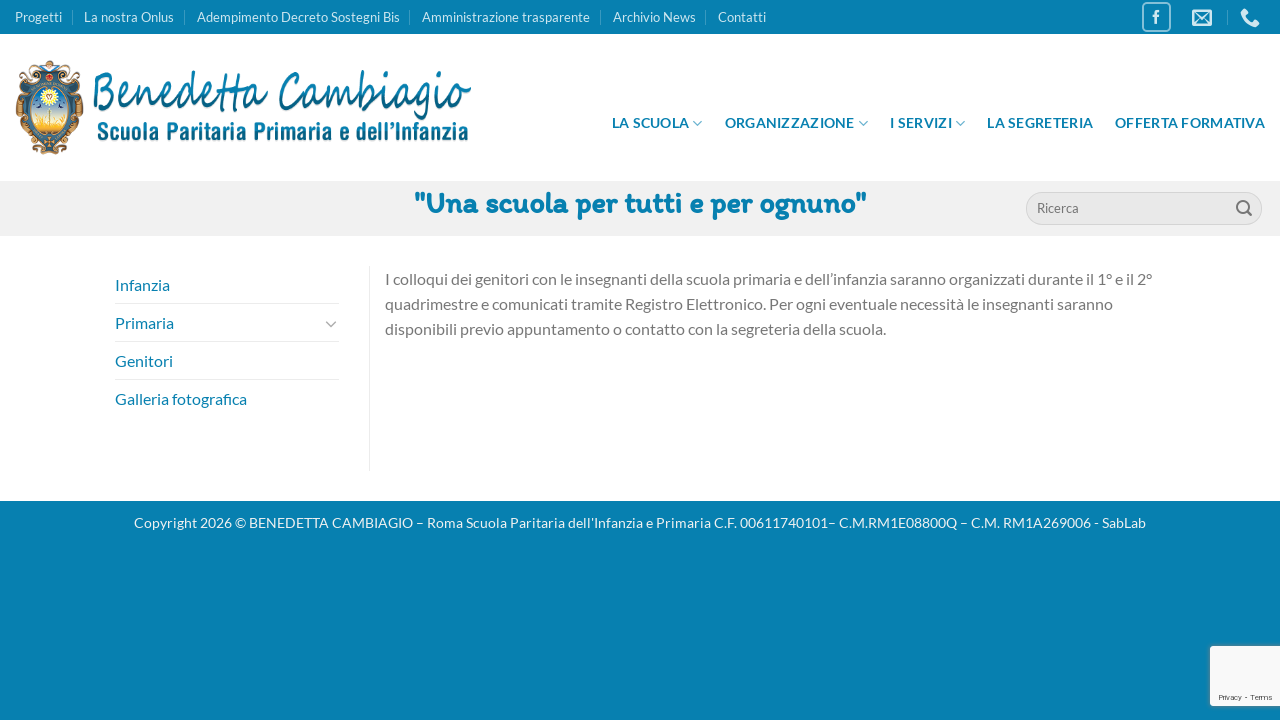

--- FILE ---
content_type: text/html; charset=utf-8
request_url: https://www.google.com/recaptcha/api2/anchor?ar=1&k=6Lcv160kAAAAABCmzahYDsl6rOcyODsjFUIiq_FO&co=aHR0cHM6Ly93d3cuc2N1b2xhY2FtYmlhZ2lvLml0OjQ0Mw..&hl=en&v=N67nZn4AqZkNcbeMu4prBgzg&size=invisible&anchor-ms=20000&execute-ms=30000&cb=40autrkuou3g
body_size: 48804
content:
<!DOCTYPE HTML><html dir="ltr" lang="en"><head><meta http-equiv="Content-Type" content="text/html; charset=UTF-8">
<meta http-equiv="X-UA-Compatible" content="IE=edge">
<title>reCAPTCHA</title>
<style type="text/css">
/* cyrillic-ext */
@font-face {
  font-family: 'Roboto';
  font-style: normal;
  font-weight: 400;
  font-stretch: 100%;
  src: url(//fonts.gstatic.com/s/roboto/v48/KFO7CnqEu92Fr1ME7kSn66aGLdTylUAMa3GUBHMdazTgWw.woff2) format('woff2');
  unicode-range: U+0460-052F, U+1C80-1C8A, U+20B4, U+2DE0-2DFF, U+A640-A69F, U+FE2E-FE2F;
}
/* cyrillic */
@font-face {
  font-family: 'Roboto';
  font-style: normal;
  font-weight: 400;
  font-stretch: 100%;
  src: url(//fonts.gstatic.com/s/roboto/v48/KFO7CnqEu92Fr1ME7kSn66aGLdTylUAMa3iUBHMdazTgWw.woff2) format('woff2');
  unicode-range: U+0301, U+0400-045F, U+0490-0491, U+04B0-04B1, U+2116;
}
/* greek-ext */
@font-face {
  font-family: 'Roboto';
  font-style: normal;
  font-weight: 400;
  font-stretch: 100%;
  src: url(//fonts.gstatic.com/s/roboto/v48/KFO7CnqEu92Fr1ME7kSn66aGLdTylUAMa3CUBHMdazTgWw.woff2) format('woff2');
  unicode-range: U+1F00-1FFF;
}
/* greek */
@font-face {
  font-family: 'Roboto';
  font-style: normal;
  font-weight: 400;
  font-stretch: 100%;
  src: url(//fonts.gstatic.com/s/roboto/v48/KFO7CnqEu92Fr1ME7kSn66aGLdTylUAMa3-UBHMdazTgWw.woff2) format('woff2');
  unicode-range: U+0370-0377, U+037A-037F, U+0384-038A, U+038C, U+038E-03A1, U+03A3-03FF;
}
/* math */
@font-face {
  font-family: 'Roboto';
  font-style: normal;
  font-weight: 400;
  font-stretch: 100%;
  src: url(//fonts.gstatic.com/s/roboto/v48/KFO7CnqEu92Fr1ME7kSn66aGLdTylUAMawCUBHMdazTgWw.woff2) format('woff2');
  unicode-range: U+0302-0303, U+0305, U+0307-0308, U+0310, U+0312, U+0315, U+031A, U+0326-0327, U+032C, U+032F-0330, U+0332-0333, U+0338, U+033A, U+0346, U+034D, U+0391-03A1, U+03A3-03A9, U+03B1-03C9, U+03D1, U+03D5-03D6, U+03F0-03F1, U+03F4-03F5, U+2016-2017, U+2034-2038, U+203C, U+2040, U+2043, U+2047, U+2050, U+2057, U+205F, U+2070-2071, U+2074-208E, U+2090-209C, U+20D0-20DC, U+20E1, U+20E5-20EF, U+2100-2112, U+2114-2115, U+2117-2121, U+2123-214F, U+2190, U+2192, U+2194-21AE, U+21B0-21E5, U+21F1-21F2, U+21F4-2211, U+2213-2214, U+2216-22FF, U+2308-230B, U+2310, U+2319, U+231C-2321, U+2336-237A, U+237C, U+2395, U+239B-23B7, U+23D0, U+23DC-23E1, U+2474-2475, U+25AF, U+25B3, U+25B7, U+25BD, U+25C1, U+25CA, U+25CC, U+25FB, U+266D-266F, U+27C0-27FF, U+2900-2AFF, U+2B0E-2B11, U+2B30-2B4C, U+2BFE, U+3030, U+FF5B, U+FF5D, U+1D400-1D7FF, U+1EE00-1EEFF;
}
/* symbols */
@font-face {
  font-family: 'Roboto';
  font-style: normal;
  font-weight: 400;
  font-stretch: 100%;
  src: url(//fonts.gstatic.com/s/roboto/v48/KFO7CnqEu92Fr1ME7kSn66aGLdTylUAMaxKUBHMdazTgWw.woff2) format('woff2');
  unicode-range: U+0001-000C, U+000E-001F, U+007F-009F, U+20DD-20E0, U+20E2-20E4, U+2150-218F, U+2190, U+2192, U+2194-2199, U+21AF, U+21E6-21F0, U+21F3, U+2218-2219, U+2299, U+22C4-22C6, U+2300-243F, U+2440-244A, U+2460-24FF, U+25A0-27BF, U+2800-28FF, U+2921-2922, U+2981, U+29BF, U+29EB, U+2B00-2BFF, U+4DC0-4DFF, U+FFF9-FFFB, U+10140-1018E, U+10190-1019C, U+101A0, U+101D0-101FD, U+102E0-102FB, U+10E60-10E7E, U+1D2C0-1D2D3, U+1D2E0-1D37F, U+1F000-1F0FF, U+1F100-1F1AD, U+1F1E6-1F1FF, U+1F30D-1F30F, U+1F315, U+1F31C, U+1F31E, U+1F320-1F32C, U+1F336, U+1F378, U+1F37D, U+1F382, U+1F393-1F39F, U+1F3A7-1F3A8, U+1F3AC-1F3AF, U+1F3C2, U+1F3C4-1F3C6, U+1F3CA-1F3CE, U+1F3D4-1F3E0, U+1F3ED, U+1F3F1-1F3F3, U+1F3F5-1F3F7, U+1F408, U+1F415, U+1F41F, U+1F426, U+1F43F, U+1F441-1F442, U+1F444, U+1F446-1F449, U+1F44C-1F44E, U+1F453, U+1F46A, U+1F47D, U+1F4A3, U+1F4B0, U+1F4B3, U+1F4B9, U+1F4BB, U+1F4BF, U+1F4C8-1F4CB, U+1F4D6, U+1F4DA, U+1F4DF, U+1F4E3-1F4E6, U+1F4EA-1F4ED, U+1F4F7, U+1F4F9-1F4FB, U+1F4FD-1F4FE, U+1F503, U+1F507-1F50B, U+1F50D, U+1F512-1F513, U+1F53E-1F54A, U+1F54F-1F5FA, U+1F610, U+1F650-1F67F, U+1F687, U+1F68D, U+1F691, U+1F694, U+1F698, U+1F6AD, U+1F6B2, U+1F6B9-1F6BA, U+1F6BC, U+1F6C6-1F6CF, U+1F6D3-1F6D7, U+1F6E0-1F6EA, U+1F6F0-1F6F3, U+1F6F7-1F6FC, U+1F700-1F7FF, U+1F800-1F80B, U+1F810-1F847, U+1F850-1F859, U+1F860-1F887, U+1F890-1F8AD, U+1F8B0-1F8BB, U+1F8C0-1F8C1, U+1F900-1F90B, U+1F93B, U+1F946, U+1F984, U+1F996, U+1F9E9, U+1FA00-1FA6F, U+1FA70-1FA7C, U+1FA80-1FA89, U+1FA8F-1FAC6, U+1FACE-1FADC, U+1FADF-1FAE9, U+1FAF0-1FAF8, U+1FB00-1FBFF;
}
/* vietnamese */
@font-face {
  font-family: 'Roboto';
  font-style: normal;
  font-weight: 400;
  font-stretch: 100%;
  src: url(//fonts.gstatic.com/s/roboto/v48/KFO7CnqEu92Fr1ME7kSn66aGLdTylUAMa3OUBHMdazTgWw.woff2) format('woff2');
  unicode-range: U+0102-0103, U+0110-0111, U+0128-0129, U+0168-0169, U+01A0-01A1, U+01AF-01B0, U+0300-0301, U+0303-0304, U+0308-0309, U+0323, U+0329, U+1EA0-1EF9, U+20AB;
}
/* latin-ext */
@font-face {
  font-family: 'Roboto';
  font-style: normal;
  font-weight: 400;
  font-stretch: 100%;
  src: url(//fonts.gstatic.com/s/roboto/v48/KFO7CnqEu92Fr1ME7kSn66aGLdTylUAMa3KUBHMdazTgWw.woff2) format('woff2');
  unicode-range: U+0100-02BA, U+02BD-02C5, U+02C7-02CC, U+02CE-02D7, U+02DD-02FF, U+0304, U+0308, U+0329, U+1D00-1DBF, U+1E00-1E9F, U+1EF2-1EFF, U+2020, U+20A0-20AB, U+20AD-20C0, U+2113, U+2C60-2C7F, U+A720-A7FF;
}
/* latin */
@font-face {
  font-family: 'Roboto';
  font-style: normal;
  font-weight: 400;
  font-stretch: 100%;
  src: url(//fonts.gstatic.com/s/roboto/v48/KFO7CnqEu92Fr1ME7kSn66aGLdTylUAMa3yUBHMdazQ.woff2) format('woff2');
  unicode-range: U+0000-00FF, U+0131, U+0152-0153, U+02BB-02BC, U+02C6, U+02DA, U+02DC, U+0304, U+0308, U+0329, U+2000-206F, U+20AC, U+2122, U+2191, U+2193, U+2212, U+2215, U+FEFF, U+FFFD;
}
/* cyrillic-ext */
@font-face {
  font-family: 'Roboto';
  font-style: normal;
  font-weight: 500;
  font-stretch: 100%;
  src: url(//fonts.gstatic.com/s/roboto/v48/KFO7CnqEu92Fr1ME7kSn66aGLdTylUAMa3GUBHMdazTgWw.woff2) format('woff2');
  unicode-range: U+0460-052F, U+1C80-1C8A, U+20B4, U+2DE0-2DFF, U+A640-A69F, U+FE2E-FE2F;
}
/* cyrillic */
@font-face {
  font-family: 'Roboto';
  font-style: normal;
  font-weight: 500;
  font-stretch: 100%;
  src: url(//fonts.gstatic.com/s/roboto/v48/KFO7CnqEu92Fr1ME7kSn66aGLdTylUAMa3iUBHMdazTgWw.woff2) format('woff2');
  unicode-range: U+0301, U+0400-045F, U+0490-0491, U+04B0-04B1, U+2116;
}
/* greek-ext */
@font-face {
  font-family: 'Roboto';
  font-style: normal;
  font-weight: 500;
  font-stretch: 100%;
  src: url(//fonts.gstatic.com/s/roboto/v48/KFO7CnqEu92Fr1ME7kSn66aGLdTylUAMa3CUBHMdazTgWw.woff2) format('woff2');
  unicode-range: U+1F00-1FFF;
}
/* greek */
@font-face {
  font-family: 'Roboto';
  font-style: normal;
  font-weight: 500;
  font-stretch: 100%;
  src: url(//fonts.gstatic.com/s/roboto/v48/KFO7CnqEu92Fr1ME7kSn66aGLdTylUAMa3-UBHMdazTgWw.woff2) format('woff2');
  unicode-range: U+0370-0377, U+037A-037F, U+0384-038A, U+038C, U+038E-03A1, U+03A3-03FF;
}
/* math */
@font-face {
  font-family: 'Roboto';
  font-style: normal;
  font-weight: 500;
  font-stretch: 100%;
  src: url(//fonts.gstatic.com/s/roboto/v48/KFO7CnqEu92Fr1ME7kSn66aGLdTylUAMawCUBHMdazTgWw.woff2) format('woff2');
  unicode-range: U+0302-0303, U+0305, U+0307-0308, U+0310, U+0312, U+0315, U+031A, U+0326-0327, U+032C, U+032F-0330, U+0332-0333, U+0338, U+033A, U+0346, U+034D, U+0391-03A1, U+03A3-03A9, U+03B1-03C9, U+03D1, U+03D5-03D6, U+03F0-03F1, U+03F4-03F5, U+2016-2017, U+2034-2038, U+203C, U+2040, U+2043, U+2047, U+2050, U+2057, U+205F, U+2070-2071, U+2074-208E, U+2090-209C, U+20D0-20DC, U+20E1, U+20E5-20EF, U+2100-2112, U+2114-2115, U+2117-2121, U+2123-214F, U+2190, U+2192, U+2194-21AE, U+21B0-21E5, U+21F1-21F2, U+21F4-2211, U+2213-2214, U+2216-22FF, U+2308-230B, U+2310, U+2319, U+231C-2321, U+2336-237A, U+237C, U+2395, U+239B-23B7, U+23D0, U+23DC-23E1, U+2474-2475, U+25AF, U+25B3, U+25B7, U+25BD, U+25C1, U+25CA, U+25CC, U+25FB, U+266D-266F, U+27C0-27FF, U+2900-2AFF, U+2B0E-2B11, U+2B30-2B4C, U+2BFE, U+3030, U+FF5B, U+FF5D, U+1D400-1D7FF, U+1EE00-1EEFF;
}
/* symbols */
@font-face {
  font-family: 'Roboto';
  font-style: normal;
  font-weight: 500;
  font-stretch: 100%;
  src: url(//fonts.gstatic.com/s/roboto/v48/KFO7CnqEu92Fr1ME7kSn66aGLdTylUAMaxKUBHMdazTgWw.woff2) format('woff2');
  unicode-range: U+0001-000C, U+000E-001F, U+007F-009F, U+20DD-20E0, U+20E2-20E4, U+2150-218F, U+2190, U+2192, U+2194-2199, U+21AF, U+21E6-21F0, U+21F3, U+2218-2219, U+2299, U+22C4-22C6, U+2300-243F, U+2440-244A, U+2460-24FF, U+25A0-27BF, U+2800-28FF, U+2921-2922, U+2981, U+29BF, U+29EB, U+2B00-2BFF, U+4DC0-4DFF, U+FFF9-FFFB, U+10140-1018E, U+10190-1019C, U+101A0, U+101D0-101FD, U+102E0-102FB, U+10E60-10E7E, U+1D2C0-1D2D3, U+1D2E0-1D37F, U+1F000-1F0FF, U+1F100-1F1AD, U+1F1E6-1F1FF, U+1F30D-1F30F, U+1F315, U+1F31C, U+1F31E, U+1F320-1F32C, U+1F336, U+1F378, U+1F37D, U+1F382, U+1F393-1F39F, U+1F3A7-1F3A8, U+1F3AC-1F3AF, U+1F3C2, U+1F3C4-1F3C6, U+1F3CA-1F3CE, U+1F3D4-1F3E0, U+1F3ED, U+1F3F1-1F3F3, U+1F3F5-1F3F7, U+1F408, U+1F415, U+1F41F, U+1F426, U+1F43F, U+1F441-1F442, U+1F444, U+1F446-1F449, U+1F44C-1F44E, U+1F453, U+1F46A, U+1F47D, U+1F4A3, U+1F4B0, U+1F4B3, U+1F4B9, U+1F4BB, U+1F4BF, U+1F4C8-1F4CB, U+1F4D6, U+1F4DA, U+1F4DF, U+1F4E3-1F4E6, U+1F4EA-1F4ED, U+1F4F7, U+1F4F9-1F4FB, U+1F4FD-1F4FE, U+1F503, U+1F507-1F50B, U+1F50D, U+1F512-1F513, U+1F53E-1F54A, U+1F54F-1F5FA, U+1F610, U+1F650-1F67F, U+1F687, U+1F68D, U+1F691, U+1F694, U+1F698, U+1F6AD, U+1F6B2, U+1F6B9-1F6BA, U+1F6BC, U+1F6C6-1F6CF, U+1F6D3-1F6D7, U+1F6E0-1F6EA, U+1F6F0-1F6F3, U+1F6F7-1F6FC, U+1F700-1F7FF, U+1F800-1F80B, U+1F810-1F847, U+1F850-1F859, U+1F860-1F887, U+1F890-1F8AD, U+1F8B0-1F8BB, U+1F8C0-1F8C1, U+1F900-1F90B, U+1F93B, U+1F946, U+1F984, U+1F996, U+1F9E9, U+1FA00-1FA6F, U+1FA70-1FA7C, U+1FA80-1FA89, U+1FA8F-1FAC6, U+1FACE-1FADC, U+1FADF-1FAE9, U+1FAF0-1FAF8, U+1FB00-1FBFF;
}
/* vietnamese */
@font-face {
  font-family: 'Roboto';
  font-style: normal;
  font-weight: 500;
  font-stretch: 100%;
  src: url(//fonts.gstatic.com/s/roboto/v48/KFO7CnqEu92Fr1ME7kSn66aGLdTylUAMa3OUBHMdazTgWw.woff2) format('woff2');
  unicode-range: U+0102-0103, U+0110-0111, U+0128-0129, U+0168-0169, U+01A0-01A1, U+01AF-01B0, U+0300-0301, U+0303-0304, U+0308-0309, U+0323, U+0329, U+1EA0-1EF9, U+20AB;
}
/* latin-ext */
@font-face {
  font-family: 'Roboto';
  font-style: normal;
  font-weight: 500;
  font-stretch: 100%;
  src: url(//fonts.gstatic.com/s/roboto/v48/KFO7CnqEu92Fr1ME7kSn66aGLdTylUAMa3KUBHMdazTgWw.woff2) format('woff2');
  unicode-range: U+0100-02BA, U+02BD-02C5, U+02C7-02CC, U+02CE-02D7, U+02DD-02FF, U+0304, U+0308, U+0329, U+1D00-1DBF, U+1E00-1E9F, U+1EF2-1EFF, U+2020, U+20A0-20AB, U+20AD-20C0, U+2113, U+2C60-2C7F, U+A720-A7FF;
}
/* latin */
@font-face {
  font-family: 'Roboto';
  font-style: normal;
  font-weight: 500;
  font-stretch: 100%;
  src: url(//fonts.gstatic.com/s/roboto/v48/KFO7CnqEu92Fr1ME7kSn66aGLdTylUAMa3yUBHMdazQ.woff2) format('woff2');
  unicode-range: U+0000-00FF, U+0131, U+0152-0153, U+02BB-02BC, U+02C6, U+02DA, U+02DC, U+0304, U+0308, U+0329, U+2000-206F, U+20AC, U+2122, U+2191, U+2193, U+2212, U+2215, U+FEFF, U+FFFD;
}
/* cyrillic-ext */
@font-face {
  font-family: 'Roboto';
  font-style: normal;
  font-weight: 900;
  font-stretch: 100%;
  src: url(//fonts.gstatic.com/s/roboto/v48/KFO7CnqEu92Fr1ME7kSn66aGLdTylUAMa3GUBHMdazTgWw.woff2) format('woff2');
  unicode-range: U+0460-052F, U+1C80-1C8A, U+20B4, U+2DE0-2DFF, U+A640-A69F, U+FE2E-FE2F;
}
/* cyrillic */
@font-face {
  font-family: 'Roboto';
  font-style: normal;
  font-weight: 900;
  font-stretch: 100%;
  src: url(//fonts.gstatic.com/s/roboto/v48/KFO7CnqEu92Fr1ME7kSn66aGLdTylUAMa3iUBHMdazTgWw.woff2) format('woff2');
  unicode-range: U+0301, U+0400-045F, U+0490-0491, U+04B0-04B1, U+2116;
}
/* greek-ext */
@font-face {
  font-family: 'Roboto';
  font-style: normal;
  font-weight: 900;
  font-stretch: 100%;
  src: url(//fonts.gstatic.com/s/roboto/v48/KFO7CnqEu92Fr1ME7kSn66aGLdTylUAMa3CUBHMdazTgWw.woff2) format('woff2');
  unicode-range: U+1F00-1FFF;
}
/* greek */
@font-face {
  font-family: 'Roboto';
  font-style: normal;
  font-weight: 900;
  font-stretch: 100%;
  src: url(//fonts.gstatic.com/s/roboto/v48/KFO7CnqEu92Fr1ME7kSn66aGLdTylUAMa3-UBHMdazTgWw.woff2) format('woff2');
  unicode-range: U+0370-0377, U+037A-037F, U+0384-038A, U+038C, U+038E-03A1, U+03A3-03FF;
}
/* math */
@font-face {
  font-family: 'Roboto';
  font-style: normal;
  font-weight: 900;
  font-stretch: 100%;
  src: url(//fonts.gstatic.com/s/roboto/v48/KFO7CnqEu92Fr1ME7kSn66aGLdTylUAMawCUBHMdazTgWw.woff2) format('woff2');
  unicode-range: U+0302-0303, U+0305, U+0307-0308, U+0310, U+0312, U+0315, U+031A, U+0326-0327, U+032C, U+032F-0330, U+0332-0333, U+0338, U+033A, U+0346, U+034D, U+0391-03A1, U+03A3-03A9, U+03B1-03C9, U+03D1, U+03D5-03D6, U+03F0-03F1, U+03F4-03F5, U+2016-2017, U+2034-2038, U+203C, U+2040, U+2043, U+2047, U+2050, U+2057, U+205F, U+2070-2071, U+2074-208E, U+2090-209C, U+20D0-20DC, U+20E1, U+20E5-20EF, U+2100-2112, U+2114-2115, U+2117-2121, U+2123-214F, U+2190, U+2192, U+2194-21AE, U+21B0-21E5, U+21F1-21F2, U+21F4-2211, U+2213-2214, U+2216-22FF, U+2308-230B, U+2310, U+2319, U+231C-2321, U+2336-237A, U+237C, U+2395, U+239B-23B7, U+23D0, U+23DC-23E1, U+2474-2475, U+25AF, U+25B3, U+25B7, U+25BD, U+25C1, U+25CA, U+25CC, U+25FB, U+266D-266F, U+27C0-27FF, U+2900-2AFF, U+2B0E-2B11, U+2B30-2B4C, U+2BFE, U+3030, U+FF5B, U+FF5D, U+1D400-1D7FF, U+1EE00-1EEFF;
}
/* symbols */
@font-face {
  font-family: 'Roboto';
  font-style: normal;
  font-weight: 900;
  font-stretch: 100%;
  src: url(//fonts.gstatic.com/s/roboto/v48/KFO7CnqEu92Fr1ME7kSn66aGLdTylUAMaxKUBHMdazTgWw.woff2) format('woff2');
  unicode-range: U+0001-000C, U+000E-001F, U+007F-009F, U+20DD-20E0, U+20E2-20E4, U+2150-218F, U+2190, U+2192, U+2194-2199, U+21AF, U+21E6-21F0, U+21F3, U+2218-2219, U+2299, U+22C4-22C6, U+2300-243F, U+2440-244A, U+2460-24FF, U+25A0-27BF, U+2800-28FF, U+2921-2922, U+2981, U+29BF, U+29EB, U+2B00-2BFF, U+4DC0-4DFF, U+FFF9-FFFB, U+10140-1018E, U+10190-1019C, U+101A0, U+101D0-101FD, U+102E0-102FB, U+10E60-10E7E, U+1D2C0-1D2D3, U+1D2E0-1D37F, U+1F000-1F0FF, U+1F100-1F1AD, U+1F1E6-1F1FF, U+1F30D-1F30F, U+1F315, U+1F31C, U+1F31E, U+1F320-1F32C, U+1F336, U+1F378, U+1F37D, U+1F382, U+1F393-1F39F, U+1F3A7-1F3A8, U+1F3AC-1F3AF, U+1F3C2, U+1F3C4-1F3C6, U+1F3CA-1F3CE, U+1F3D4-1F3E0, U+1F3ED, U+1F3F1-1F3F3, U+1F3F5-1F3F7, U+1F408, U+1F415, U+1F41F, U+1F426, U+1F43F, U+1F441-1F442, U+1F444, U+1F446-1F449, U+1F44C-1F44E, U+1F453, U+1F46A, U+1F47D, U+1F4A3, U+1F4B0, U+1F4B3, U+1F4B9, U+1F4BB, U+1F4BF, U+1F4C8-1F4CB, U+1F4D6, U+1F4DA, U+1F4DF, U+1F4E3-1F4E6, U+1F4EA-1F4ED, U+1F4F7, U+1F4F9-1F4FB, U+1F4FD-1F4FE, U+1F503, U+1F507-1F50B, U+1F50D, U+1F512-1F513, U+1F53E-1F54A, U+1F54F-1F5FA, U+1F610, U+1F650-1F67F, U+1F687, U+1F68D, U+1F691, U+1F694, U+1F698, U+1F6AD, U+1F6B2, U+1F6B9-1F6BA, U+1F6BC, U+1F6C6-1F6CF, U+1F6D3-1F6D7, U+1F6E0-1F6EA, U+1F6F0-1F6F3, U+1F6F7-1F6FC, U+1F700-1F7FF, U+1F800-1F80B, U+1F810-1F847, U+1F850-1F859, U+1F860-1F887, U+1F890-1F8AD, U+1F8B0-1F8BB, U+1F8C0-1F8C1, U+1F900-1F90B, U+1F93B, U+1F946, U+1F984, U+1F996, U+1F9E9, U+1FA00-1FA6F, U+1FA70-1FA7C, U+1FA80-1FA89, U+1FA8F-1FAC6, U+1FACE-1FADC, U+1FADF-1FAE9, U+1FAF0-1FAF8, U+1FB00-1FBFF;
}
/* vietnamese */
@font-face {
  font-family: 'Roboto';
  font-style: normal;
  font-weight: 900;
  font-stretch: 100%;
  src: url(//fonts.gstatic.com/s/roboto/v48/KFO7CnqEu92Fr1ME7kSn66aGLdTylUAMa3OUBHMdazTgWw.woff2) format('woff2');
  unicode-range: U+0102-0103, U+0110-0111, U+0128-0129, U+0168-0169, U+01A0-01A1, U+01AF-01B0, U+0300-0301, U+0303-0304, U+0308-0309, U+0323, U+0329, U+1EA0-1EF9, U+20AB;
}
/* latin-ext */
@font-face {
  font-family: 'Roboto';
  font-style: normal;
  font-weight: 900;
  font-stretch: 100%;
  src: url(//fonts.gstatic.com/s/roboto/v48/KFO7CnqEu92Fr1ME7kSn66aGLdTylUAMa3KUBHMdazTgWw.woff2) format('woff2');
  unicode-range: U+0100-02BA, U+02BD-02C5, U+02C7-02CC, U+02CE-02D7, U+02DD-02FF, U+0304, U+0308, U+0329, U+1D00-1DBF, U+1E00-1E9F, U+1EF2-1EFF, U+2020, U+20A0-20AB, U+20AD-20C0, U+2113, U+2C60-2C7F, U+A720-A7FF;
}
/* latin */
@font-face {
  font-family: 'Roboto';
  font-style: normal;
  font-weight: 900;
  font-stretch: 100%;
  src: url(//fonts.gstatic.com/s/roboto/v48/KFO7CnqEu92Fr1ME7kSn66aGLdTylUAMa3yUBHMdazQ.woff2) format('woff2');
  unicode-range: U+0000-00FF, U+0131, U+0152-0153, U+02BB-02BC, U+02C6, U+02DA, U+02DC, U+0304, U+0308, U+0329, U+2000-206F, U+20AC, U+2122, U+2191, U+2193, U+2212, U+2215, U+FEFF, U+FFFD;
}

</style>
<link rel="stylesheet" type="text/css" href="https://www.gstatic.com/recaptcha/releases/N67nZn4AqZkNcbeMu4prBgzg/styles__ltr.css">
<script nonce="RAoSSfnNgfryBu5HTWLHtA" type="text/javascript">window['__recaptcha_api'] = 'https://www.google.com/recaptcha/api2/';</script>
<script type="text/javascript" src="https://www.gstatic.com/recaptcha/releases/N67nZn4AqZkNcbeMu4prBgzg/recaptcha__en.js" nonce="RAoSSfnNgfryBu5HTWLHtA">
      
    </script></head>
<body><div id="rc-anchor-alert" class="rc-anchor-alert"></div>
<input type="hidden" id="recaptcha-token" value="[base64]">
<script type="text/javascript" nonce="RAoSSfnNgfryBu5HTWLHtA">
      recaptcha.anchor.Main.init("[\x22ainput\x22,[\x22bgdata\x22,\x22\x22,\[base64]/[base64]/[base64]/[base64]/[base64]/UltsKytdPUU6KEU8MjA0OD9SW2wrK109RT4+NnwxOTI6KChFJjY0NTEyKT09NTUyOTYmJk0rMTxjLmxlbmd0aCYmKGMuY2hhckNvZGVBdChNKzEpJjY0NTEyKT09NTYzMjA/[base64]/[base64]/[base64]/[base64]/[base64]/[base64]/[base64]\x22,\[base64]\\u003d\x22,\x22wrITw5FBw6PDkn/DvHTDn2PDqsKUNS7DosKEwqnDr1UQwpIwL8KlwrhPL8KEYMONw63ClMOsNSHDiMKPw4VCw7paw4TCgidvY3fDvMOmw6vClihRV8OCwofCk8KFaDzDrsO3w7NraMOsw5cyJMKpw5kQEsKtWS7CksKsKsO7QUjDr1ZMwrslTHnChcKKwr/DnsOowprDlMOrfkI9woLDj8K5wqMPVHTDoMO4fkPDp8OyVUDDk8Ocw4QEasOpccKEwpgLWX/DgMKzw7PDtgrCvcKCw5rClXDDqsKewr8vTVdjOE4mwpvDn8O3axTDkBETX8OGw69qw58Qw6dRN1PCh8OZIV7CrMKBP8OXw7bDvRNYw7/CrFxPwqZhwpnDuxfDjsODwrFEGcKywpHDrcOZw5fCpsKhwopiLQXDsBNsa8O+wofCk8K4w6PDrsKEw6jCh8K9PcOaSHTCiMOkwqwsIUZ8AsO1IH/CuMKOwpLCi8OHccKjwrvDvm/DkMKGwo7Dnld2w6bClsK7MsOwDMOWVERwCMKnVRdvJivCr3V9w59gPwlPMcOIw4/Du3PDu1TDscOzGMOGX8OswqfCtMKCwrfCkCcGw7JKw70ITGccwprDncKrN3YJSsOdwrtJQcKnwoXCrzDDlsKlL8KTeMKYesKLWcKiw7ZXwrJ0w7UPw64gwqELeQHDqRfCg1dvw7Atw6gGPC/CmMKRwoLCrsOEP3TDqSbDtcKlwrjCvwJVw7rDosKAK8KdZsOOwqzDpV52wpfCqATDjMOSwpTCrMKOFMKyND01w5DCo1FIwogmwr9WO0lWbHPDtcORwrRBayZLw6/CrB/DijDDtBYmPkZELQA/wo50w4fCjsOowp3Cn8K+X8Olw5cowo0fwrEiwq3DksOJwrTDlsKhPsKuGjs1bERKX8Okw71fw7MRwrc6wrDCgCw+bHhUd8KLOcKrSlzCpMOiYG5Jwo/CocOHwo7CtnHDlU/CvsOxwpvCgsKhw5M/[base64]/[base64]/wplvGGDCvcO/Rkcyw4zClE7Cs8K1w5jDsmHDtTHCq8KjaglVA8Khw5o2WWHDi8KcwpwZAXDCqsK6Q8K1A0QhCMKZbxQBOMKbdsKIZFg3VsKQw5/DrMKEDsKIQzYpw4DDggIJw5LCoT3DnsKDw60OI3bCjMKOecKmOsOEVsKhXTdHw7AJw4XCmQ/[base64]/w6JhGsOqw77CrsKqXynCocOqJlU/[base64]/LcOew4YjwqPDimA0BsOyRcOAM8KuFhHCjMKENwPCl8KKwobCpULCni41TcK3w4nCkH0PLxphwp3DqMOhwqIpwpYFwpHCgmNqw7/ClcKrwooiHyrDgMKiMxBANW3CuMKUw4dDwrBxE8KBCEPCmlVlVcKbwqzCjE9VGx4Tw6DCrE5hwqURw5vCunDDoAZ8G8K2CV7DhsK0w6oTO3/[base64]/DrRNuC8Kcwo7CoQXCkSBiw60/wq8KIEEqw7bConfCt2jDssKIw79nw4A5UsOXw5MrwpfCgsKBEX/[base64]/CrMKJU8K5w7nChsOoCBwsw4EnFMO9IRXDv3EpclLChcKcbkfCtcKRw7rDjhYaworDvMKcwoI5wpbCnMO1w77CnsK7GMKMf3J+QsOHwp4raC/CpcONwpLCmX/DisOsw43CpMKXQG54RRzDuBjCgMK7QHvDsh/DmDvDm8OOw7Bvw5xxw6DCocOuwrfCgMKvWl7DuMKTw59ZXwpswrZ7IsO/[base64]/wq3CksKLZjfCs8Knw6nDiGNAw6LDrkYpQcOOHztBwonDuxTDn8Kxw53CjsK4w7AqAsOzwqTCr8KKS8O/w6Uawo7Dm8KIwqrCjcKuNjENwqFyUFLDpXbCnF3CoBXDhEjDlMOOYANWw53CinHChW8JLVDCs8O+NsK+w73CisKiY8KKw4nDhMKsw48STVwje0ovaFs+w4bCjsKAwrPDvHEmcSYiwqbCkgpre8OgelhEaMOjAXE3SjLCpcOqwrAFMy/CtXHDhybCkMOod8OVw6QtQsONw47DuEHDlUbCmR3DvMOPUEEvw4B+w5/[base64]/w7xXGMKzaTHCrcK0wovCtijChTwTwr0XfX9uwojCuSlKw4BWw5vCmcK7w7PDscOyOXAUwrdowqBmEcKYXG/DmVTDlCNrwqzCp8OGJsO1anRrw7BTw6fCgkwMUTsMYwADwp/CjcKgIMOWw6rCscKzMyMFBzJLPHvDoxHDrMKSdHvCqMO5D8OsZcOJw4ZAw5g0woLChmlvOsOLwoEQTcOSw7zCn8OWGsO/cU3Ct8K5JxDCnsOgMcO8w7PDpkbCu8Ogw5jDhWTCnBHCpFvCtm0pwrI5woI6ScO3wo49RRdwwqDDixzDiMOKa8OtP3bDr8KRw6jCuGJfwrQnZMKtw5scw7RgBMKoccOTwpNQAGwyOMOFw6laTMKSw4PCmMKEUcK7IcKVw4DClGY3YgoiwpwsS1zDgXvDpWlow4/Dt1p1JcOuwoXCi8KqwodTw5HCr3dyKsKsasKbwrNqw7LDisOcwqPCncOmw6HCtcK3TWXCiTJzYMKeO3V7asKOF8KAwqLCgMOLUhPCkFrCgAbChDFUwpJvw7MgIcOUwpjDiHgVEF94wocGZSVnwrbCqUZ1w54ew4ZRwpotBMO4TFkdwr/Dp0/Cr8O+wpTCjcKCw5BuISnCsHY/w67Co8O6wpAhw5kDwonDumPDp2DCq8OBccK5wps4ZiFWd8K9ZcKJMX5mY1t6ecOLGMODA8OVw7x2UC1IwqvCkcO9T8OuF8ORwoDCk8K4wpnCiWfDuSsYfMOXQMK6CMO+EsOBHMKEw4QIwp1Wwo/DlMOPajRqUMK3w5bCmFrDq0BiF8KJQRotFRDCnUcJQE7DqgjCv8OWw4vCuQU8wr3Cq1xQXV9iZ8OpwoEzw61Vw6JfejPCrVh1w4lAZFvCvRXDiELDm8OFw5zCkQ5IGMOowqjDrsOQAEURSm9Kwos/[base64]/[base64]/B8K3w6E8VQfDgzcow6k+w49Gw6HCnzLCtMOeZgZiJsKlSH4MBRXDp39bdsKUw4ULPsOvNmPCmW8UIBDDrsKhw43DgMKUw6HDnXXCisK0LWvCoMO6w5rDg8KVw6dHI0U0w4JFZcK9wrh6w7UeLsKBah7Dq8Kxw4zDosOwwpHClilbw5gsE8OPw5/DhXLDj8OZHcOuw4Fpw48Pw4hfw4h9XkzClmYPw4cFQ8O/w6xSYcK4TsO/EAgYw5jDkFTDgErCiQ3CinvCgTfCgQMQTXvDnUXDrmd9YsOOwpcDwrB/w5oXwqdOwoJbR8O5KTfDo09/[base64]/[base64]/w5kxX8KiwqnDqkDDsGAWZXN6wqfCuhHDtBDCsjVZwq/ClSjCkAETw4ggw7XDhzDCsMOsU8KlwojDicOqw71PMQVMwq5ZL8OqwqfCgGTCusKPwrMnwrvCm8K8w6jCpyZnw5XDhj1cAMOfMxpSwqzDksKnw4XDqjVDU8OJCcOww7N/fsONKnRuwocAXsOCw7x/w6oew5PCilkxw73Ds8KNw7zCuMOmCG8vOcOvKjHDkmjDlCFiwpbCoMK1worDhTDDrMKZKQXCgMKlworCssO5ck/[base64]/DlcO+w7oMdcKuwo/DpsKlFxIrUH/[base64]/CtsKrfMKZC8OSwrAHw6BpwqfCqsKoeXhBXDjDj8Ksw6Nbw5/Cjg09w5tdAMOFwrbDi8KoQ8Kewo7DjsO8w4Yaw5MpPE1fw5IdeBXDlGLDncOFS2DCsEDCtBtxJMO3wqjDtW8Ow4vCsMOgPHdTw4LDr8OmW8KIIzPDvxjCjVQiwoFSfhnChsOlw6w5ZVHDtzbDuMOzcWDCtMK5FDZQDMKRIB5Owo/[base64]/CvcKgdsKBwqM+w63Do8OJCinCskvCr0bCv3rChMOEcsOgJcK/VF3DjMKdw5DCi8Oxf8Kxwr/DlcK3SMK1OsKNJ8OQw6dAUcOmMsOGw7fDlcKxw74rwrdnwrEMw5Exw5HDkcKKw7jCi8K8eA8WZitSZm1ewqUOwr7DhMO9w7bDmUrCj8OsMS8/wpcRJEomw4dbU0bDom3CsCExwokgw7QJwqlNw4YXwoDDjyJQSsOew6vDmgpnwpPCrWXCjcKTecKyw6PDocKQwqfDssOOw7XCvDTCpVFdw5LCn05eP8OMw60IwoLCqyPCgsKKdsOTw7bDosOXCsKXwqRWSyLDmcOUPTd/Bg5+DWotAgXDkMKcBmlcwr5Jwo1UYwFtwr/DlMO/[base64]/DlcOpwqtJw5DCucKaw54wwpPCuMO4w7siw6TCtHMdwrfCn8K2w5p9w4Ahw6QCMcOHdg3ClF7DlsKywqA3w5zDrMORfBvCoMO4wpnCkE96H8Ocw4h/[base64]/DmsOmwrVvwonCtlXDvMO7woMRGRI5woYtJsK0w7nChnrDokDClwXCq8Onw7ljw5TDs8K6wrPCuxptZsOqwoTDjMKlwpoEBW7DlcOEw6A5XsK4w6fCqMOvw4nDtMKxw6zDoTTDnMKHwqJ0w7Mlw747EsOdX8K2w7hwK8KEwpPCrsOyw6kUSyA2fyDDlWDCknDDoX/Cu34TR8Kqa8OLM8KGeDZVw5AJHz3CkHfDh8OSKcKiw4DCgHtAwptoIMOBN8Kywp5ZeMOaeMK5OSNJw7RyZDkCcMKKw5/[base64]/DosODQ8OVPcKKc8K8TMOOwow3ecOCSnY/[base64]/CvhLDnMOBw59rGcK1wolQUcKOOMKzIcOfw4DCtMK5w4FKwqRyw5DDrQ8dw7IkwqbDoSVxUsOOO8KCw7XDvcO5BRcDwpfCm0VRZk5ZFwrCrMKzeMKMP3Jrd8K0fsKnwpbClsODw6LDucOsfm/[base64]/wp56dsKJwr09ahQyw5bDs8OhD8OjZWA5wqUoacKvwrA8ESBhwp3DpMO8w4UrEDrCrMOjNcOnwp/ChcKjw7LDvAXCiMKJRRfCrwnDm2jDgzgpM8KBwrPDujvCnUFESQDDjkcvw5XDicKOOVAcw5xnwpMdwpDDmsO9w7ovwocqwo3DqMKrKMOyWMKLPMKzwrzCuMKnwpAUYMOaXEhIw4HCo8Kgalh9BXJTZ1dCwqDCi1YdGQsdVV/[base64]/DvMKOUiBHasKrZFB4woA/wr7Cs3U4DcKMw6MWOzFAB2gfCkQUw4kebcOEEsO3Qy3CvcORdm3Cm0/[base64]/[base64]/DmcKqwp0PbXZ8woVCQcOSwpUTW8O0w7rCr3MBOgVLw4FgwpseLDQ6esOTJMKvCT7Di8KKwqHCollzKsKUUlI4wrzDqMKTb8KOVsKEwr9wwozCqDE6wqolUF7Dv30mw6AyR1nCssO7Ngl/fgfDjMOgVn7ChTjDpz1lXBMNwrrDumbDmndQwqzDniY2wpQaw6AdLMOVw7Z2JXfDocK9w4N/PAAoOcOww6PDrVYyMjjCiQvCqcOCwoRQw7XDuinDrcOjXMOFwofCkcOlw7F2w6xyw5jDrsOrwo1Jw6ZqwonCjMOgJcOoT8KqTFMIGcK/wofDqMOtOsKowojCg1/DqcKMVwDDnsOJLD5mwqBifMOyGsOsIMOQGsKtwo/DnxtpwrtMw50VwpIdw4vDn8KNwonDmmnDmGHDs19QZcOkVcOWwpR6w5bDpCLDgsOLaMOQw74uZxo6w6oRw68tYMKOwpwFFCVpw73CpFZPeMOoWWHCvzZNwq0kLSHDrsORccO0wqbDgWgTworCssKOK1HDs3RNwqIXOsK+AMKEAQVwW8K/w53DvMOZAilNWjpiwqLCgS3CtmLDvcOJajEFMMKMHcOTwptLMMOJw5TCuCnDjj7CiCzDm3NfwoE3Wmxzw77CjMKUaUzCpcK3w7bDojRwwpMWw7/[base64]/K3HDry46wpoRw63CjcOKQAwiwpfDgmkyw5bCicOATMOzTcKtBx9JwqvCkDLCk37DoWRaRcOsw4sHUgcuwrJ/SBPCpjA0dcKuwqzCs0NMw4zCnxzCs8OGwqnDtW3DvMK0JsK6w7bCszbDrcOwwpPCnG7ClA16wpIUwrcaY1XCkMOZw4HDvsOtFMOyBjbCjsO4PDgow7BRXTvDvSrCs3MJOcOKa1zDrGbCm8Kowp/Cm8OdVWw/wq7Dn8O5woALw4I4w6rDtjzCosKiw6xJw49jw6NMwrV2esKXRlbDnsOSwqDDoMOKGMKMw7zDvU0BacO6XXzDvDtEecKeKsONwqFYUlBIwpU7wqbCocOlZl3DtsKccsOeXsOaw5bCrTNoVcKbwqRrHFHCpDnDph7DgMKcwolyLnrCtMKCwq/DqTRjV8Oww5PCjcKwaGzDgcOPwp83NF9iw6k4w6/[base64]/[base64]/[base64]/DoMK3wo16dsKuwrrCl8OKPsK8ZzXDqMOkOUXDhxFpHMKdwrnCvMKbQsK+UcKYw5TCoUPDvDLDhjjCqQzCs8KdLzoiw6BAw5bDvMKbC3/CuX/CvgMAwrjCrsKcEMKhwoEWw59ZwpbCh8OwC8OyMG7CucK2w6nCgCbCiW7DvcKsw6hjBMOuFkhbaMOpBcOEE8OoO2o9QcKuwqAzT2DCjsKtHsOiw6saw6wKaXcgwp1Jw4zCiMKnS8KRw4MNw4vDsMO6wr/Dm3x5XsKMw7PConPCg8OjwoQawoFjw4nCo8Ozw5LDji98w4s8woJbw4bCnADDvWFfAllKF8ONwoUsWsKkw5zDqnnDs8Omw5ZVSsOKfF/CgMO1LxIzVAECwqlYwrdCcWjCvsO1XG/[base64]/Cj3Z5TjbDiElew75DbgfCghAbw7DCk8KISTgrwphVw6lwwqUpwqk4LsOtB8OSwqliw74VSTPCgyAKeMK+wprCqBsPwqscwqXCisKjGMKkEsOyD0IUwpE9wo/CmMKzT8KYODdIJsORQw3DoUnCqWbDpcK2SMO4wp8qb8Oow5HCh34ywo3CqcOSbsKowr3CuyvDrgNpw7sWwoE0wodcw6oGw78vFcKHZsKrw5PDmcOLGMKqNw/DjiY1fMORw7LDq8OZw5MxTcOMG8KfwpvDjMOTLFpLwpLDiQnDo8OfO8OYwqbCpxPDrRFeT8OYOQx7PMOCw7Bpw7tAwozCtMOIKyl9w4jCqynDpcOjdxxgw6fCkj3CjMORwpLCpEbCoTY9CEPDogEwSMKTwoTClh/[base64]/Dk0nCv8ORw44Fwp0Ww5bDlmpvGmvDqibCvVlNOBYHdMKowqY0b8OVwqHCscKCFsO2wpXClMO1CBxSHSzDksO1w4Q7XDLDjmgzOi4uCMOyBwrDicKKw5geBhtjdAPDjsKZEsOCMsKhwoPDtcOcEEjDl0zDrBsJw4/DkcOecUnCoCoaRVfDmA4Nw7UhG8OBP2TDqA/[base64]/wr/DmxHChcO/w4XDh8OEwplZw5jDg3TDuMKyasKOwpXDlMKLwpLCqGnCs21gfUnDqAoow7BLw5LCqyzDsMKkw5TDoTMSNcKAw5LDtsKqH8OxwrQ8w4/CscOnwqrDkMOWwo/DlMOHKDV+RSAjw5FybMOCHsKLCg5TAyYWw6bChsKMwoNsw63Drikdw4Y6wqvCo3DDlBdCw5LDtCjChsO/[base64]/[base64]/CvyTDjsKPw7zDl8OSwrMoDsOGccKwMMOcTMO2w7E7McOyKA5Ww6DCmQ5sw5sZw5/DnQHCkcOTWcOFRQrDpsKkwofCljcJw6tlChF4w64UfcOjN8KEw6VAGSxGwoV+ZAjCiV1CTMKEDBhoLcOiw5zCrllucsKNfMK/YMOcLifDmV3Ds8OawqLCp8OpwrbDm8OFFMKawpoOX8K8w4wIwpHCsg8XwqBpw7TDiAzDrAQvH8OCPMOKXxdywowfYMKwHMO6bgt1C1DDhg3DknnChhLDvcK/[base64]/[base64]/DrkfCqXBfwphYKDDDtMKRFmtBJkDCgcKTwpt4KMKyw4/Dm8Oww6zDu0AgflnCusKawpDDp0Q/[base64]/[base64]/wpZ0wr/DhEJgwp1jajnCrnw+wqDDmsOuMSAGenNVWT3DhsOUwqLDuCxUw4gwNzZ1BjpewpcnWXIFP2UpBFLChhJew67DjwTCkcKqw4/CgG1rBmE6wojDilHCocOuw6Rtw6VAw6fDv8KxwpMHdAnCgsKnwqAOwrZNwozCncK2w4XDqG9kMRBzw7BHO38kAjbDpsK1w6tHa2xEW3o7wpvCvmXDhUbDuBrCiC/Dq8K3ahIpw5DDuUd0w7XCkcOcKi3DrcOxWsKJwpJ3dMK6w4hxFhnCs1XCl3/Cl3R/[base64]/CusOnw7XDuVPCqwwVNHg9RcOqw7l3N8O/wozCm8KmY8KhEMK+wp0twpjDlFvCq8KyRS8/AlbDucKjFMOkwqHDvMKLYQPChAHDs2Z9w6LCoMOew7clwpnCo1jDm3zDsg9mDVwmFsOUfsKGTcO0wr8ow7JbODbCr1lyw7AsOgDCusK+w4dkZsO0w5UjTxhQwrZWwoUEEMOBcDbDtkQaScOkJSQWbMKFwpYcw5zDgcOSZj3DmwzDrw3Cv8O8DQPCr8OYw57Dk1/[base64]/[base64]/CnMOJwq51fiDDp8KdOX0Gw5TClSdiE8O1PD3CmWdgamDDgMKjUgfCi8Onw4sMwo3CmsKhd8OoeCjCg8OrDHouME0Zd8OyEEVRw5xeDcO1w4TCqVU/[base64]/[base64]/[base64]/ClMKTw7sgwr/DpMOiw60iw7rDrEsmwoAlZMKYTMO/RsKDwpbCtcKmBAXCg1oxwrIxwqIwwrYOw557F8KYw5DCsBYHPMOLP0jDncKPGn3DmGNISVfDvAPDt1vDlsKww5JiwrZ8NA3DqSc3w7nCsMKAw4o2bcK8SzjDgBHDucKjw58uesOgw5hQZcO+w7fCmcKgw7jDjsKewo1NwpQFWcOQwrM2wpDCjTRsHcOQw7LCvxZiwp/Cq8OwNC9Kw45Uwr/Cj8Kswro3A8O9wqhYworCtMOSFsKwNMOsw7YxWQfCg8OYw59gPzfDuXfCpT9Kw6zClGQKw5DCpcOdPcKLHh5DwpfDp8KbIEfCvMKjIX/DvWbDrzzCtywoXcOxKsKRXMOCw6Rlw7NPwrfDgMKNwrfCjjfCicO0w6YWw5fDnkDDl0h8Lhs/ET3Cn8KGwqAzCcOiw5hhwq4SwrFfTMK8w7XCjMOHM29XPsKTwrEbw7TDkC1SasK2GWnCmcKkasKScMKFw6QLw5MRRcOHZsOkMcOLw5nClcOzw7PCqsK3L2zCssKzw4Y8w5vCkkxFwrovwrPDozldwpXDuDQkw5/Ds8KsJCovFsK3wrdhFUjDoXnDn8KcwpkfwofCulXDgsK3w5BNXyMUwpUrw6XChsKrdsK3wo7DtsKSw584w5bCrsOxwpsyL8KJwpQKw6HCiS5NPSEWwpXDtFc8wrTCr8OnKcOvwrocDcOYWMK9wpARwpDDk8OOworDjTDDpQXDnSrDvynCtcO+SFTDm8OVw59zRw/[base64]/CpsO8MMKfcj5hw51rWcOQwprCgTLDkMKHwr7Cr8KUDiHDokPCvMOzGMKYPVEEdEo9w4/[base64]/CjHY9OMOewrLDoXvDsBR9KcOEQ2jCjzPCl8OkccO1wp7Dtk4nMMOHJcOjwowOwp/DnnbDu0Y/w4PDnsOZY8OtPMKyw41kw6gXKcOiOHUowpV9Uy3DjsK8wqJzD8OXw43CgXpFccOwwpHDhcKYw5/[base64]/w6R2w4XCg8OqOcO9w4TDs8O5IiPDgEXDlcKjw6bClcKFVVFwGMO9dMOcwqoKwqQ/DUMULBZVwq/DjXvCjcKkLh/DqgjCghI+E3PDny8bA8K9YsOeGFrCuFvDosKAwp9gwqMhLzbCgcKpw6QzA17CpiDDulpoPcO9w7HDnw9Lw4fCv8KTIhoqwpjCqsK/YA7CuWhXw6lmWcK0fMK1w4bDkHHDm8KMwoLDuMKkw7hfLcO+wojCnUpqw4fDtcKETwvDmUxqRwnCumXDncOpw597KQTDqG/[base64]/w54kLcOJwocDCAHDhzJkVnTCjMOfwpXDi8Otw5odb0HCuhPCgDzDn8OVdgTCtjvCk8KCw71Vwq/DqsKqVsOHwqg8LT57wo3CjsKYeRpXEMOUZ8ODLmjClsOUwrNPPsOcSR0iw7TDvcOyasO5woPCoB7CuFlzGR4fJw3DksOawq/Dr0cWTsK8FMOyw6/[base64]/DuiEAwoHCssOYw6LCqzrDkMKVw4luwpbDtsORw5F5w6p9wo3DljTCiMOHIWc+eMKpHCA1G8Oewp/CvcOWw7nDn8Kcw4/CqsK6XyTDm8KbwpPDp8OSNFAxw75VNkxzYsODdsOuSMKuwot6w5BJOTgjw6/Dhn1XwqFpw43CixcXwrfCk8OywqvCiC1cVgh4bwbCu8OyCAoxwq1QccOpw79pVsOpL8K6w4jDnAbDoMKLw4vCkxh0wp/DhBzCtsKZOMK0w5fCqDVpw6J7N8Kbw7haKRbCoUtEMMOOwrvDk8KPw4vClhEpwq0hYQPDnyPCjGzDhsOGai4Jw57Dv8Knw4TDrsK0wr3Ct8OHOQvCmsKHw5fDlEIrwrTDlnTDq8O9JsK7wobCjcO3JQ/Drx7Cr8KaMsKnwpLCoWphw7TDp8O2w7ltLMKJHFrDrsKAaFFTw6TCiz5oV8ORwoF0S8KYw5pmwro5w5MGwpsHb8Kvw47Dn8ONwpbDmsO4HU/DiTvDsV/DhkhtwrbCtHQ/[base64]/DrmxnWcKnZ1TDtQfCq8OdwphuShvCqMKXcDQ+XCjCncKYw59hw4TDpsK6w4jCoMOwwqPChwDClV04N3pOw4PCgMOcES/Do8OEwoknwrfDv8OBwqjCosOHw7LDucOHw7bCosKSDsOiMMOpwoLCiiNZw5HCvysYVMO4JCE2KsOUw4FQwpRpwo3DlsKNLmJawrArZMO1wphBwr7CgTDCgDjCjUk8wqHCqHx3w6F6aFLCr3nDjcO/I8OndzAzU8KMfcO9EXvDqA3CgcK0YgjDncOEwqTCvQ8icsOCZcOAw4AtQcOUw5HCtjEOw4HChMOuISTDuRrDocOQw5PDsl/[base64]/DlUDDqMKPPAx4w5pgw7xWw5UTw7XCu8O3eMOmw53Dp8K3czwqwq0Gw7EbKcO6FH9pwrJowqTCncOgeh9+AcO1wrLCjsOLwpbDmiMKIsOcLcKjaQEjeH/CnQcUw4zCtsKtwqnCp8OBw4TCgMKfw6Zow4vDogUnwrAiEANHbMKJw7DDsDjCrhfCqQxBw6DCg8OxEmDCjj5/JXnCtmfCgWI4wpxGw5rDi8Kkw5PDk2zCh8Kzw7LCscKtwoVQDcOsXMOdHjtraHIYXsK1wpQjwpVgwrhRw4cXw6xPw4oHw4vDi8OkUCdrwrVMY1vDvsKjO8ORw6/Cm8K/YsO9CQ/CnyfCosKZGlnClsK2wqnCh8OyYMOGVsOkPMKdRCPDv8KDQSc7wrRCMMO5w7AOwqbDj8KMOjpwwo4aHcKESsKmORPDr3bCu8KEeMOoUMOJDsKZYX5Jw5kzwoUjw4dAcsOQw6/CuEPDmcOKw6TCrsK+w7HCmsK4w7fCrMOmw7TCmzZ/figVUcKfw4onSHjCmg3DmS/CnMKZKMKmw6cCXMKvF8KjfsKRdEJnKsOQF2d3MTjCpiXDuTdkLcOjw4nDucO4w6YcM3TDjkAQwq/DmB/Cu0VdwobDtsK7EGvDvW7Ds8OkAinCjULCjcOnbcOhAcKNwo7DrsK8wo5qw4TCj8OeLz/Cq2PDnlfCk2I6w5DDgl9Wfik4WsOEXcKOwobDmcK+BsKdw4xDE8Oqw6PDo8KIw4/CgcKbwpjCsRzCozbCtUVHEEnCmx/DhxPChMOdAsKtd3J5dkLCisOlaCzDs8Ohw7rDi8OgAz0zwo/DhRPDtsKpw55jwookKcOMGMK2RsOpDAPDjB7DocOWEB09w5NKw7gpw4TCuQhkOxRoBsOuw69HRxPCqMK2YcKSCsK6w4FHw6LDkizDnknCkHjDlcKFPsKkFHRjOzFEYcOBEcO9HsO7CGUEw4PCgjXDusOwcsKOwpnDv8OHwrB5RsKAwrrCszjChsKkwo/[base64]/CnhHDgcOqI309wq7CuBHDrTPDq8KqEGJqfsKPw50NDx7DnMKxw7PCgsK5c8OnwrgZeA8cQyrDogjChMOkHcK/bX/ClEJJbcKLwrhqw6pbwoLCkcO0wpvCrsKdB8OGRjHDpcOiwr3CvUZBwpc3UMKOwrxnA8OedU7CqWfCgjUULcKwdnjDl8OqwrXCuj3DsCfCoMKndURvwq/CtHrCqE/CrD9WLcK8RsOoLEfDuMKAwrTDicKnfhfChGowWsOUFcOKwpFdw7zCgcO/C8K1w7fCtQ/[base64]/DnijDs8Kxw6EMw47CnsOKTHHCvsOMKgzDnW3ChMKIEnPChcOsw5bDlUU3wqwsw5NzGsKQI3R9cS0hw5dzwovDtxoSYsOMEcKKfsO0w6HDpcOICgDDmsOZdsKlPMK9wpQ5w55ewpHCnsOqw7cVwqDDh8KDwqUqwoPDm0nCv2wfwpUpwq1Cw6rDjDJ/S8KTw5LDgsOpRF07TsKXw75Yw57CnCYHwrnDlsOmwrfCm8KxwqLCrsKEFsK4w71Hw4U6woFtwq7Ckxwiw5/DvSnDvlTDtgpXcsKCwohDw5xRMsODwovDi8KYUjbCgRAvcRnCvMOwGMKCwrXDszfCmHk0W8Kvw75iw7BcbCs6wo3Cn8K7ScOlf8KKwqhmwrHDmkHDjcKBKCvCpljCq8Okw4g1PDjDuGhMwqJRw6AVNV7DgsO4w6l/AF3CssKGdhHDskMmwr7CrxrCgxDDoh86w7/[base64]/CvMObw5sQwp1DbFMhw4bDm2TDkMKaw5XCs8OMwoTCnMOXwosgasKcVCPCjlHCnsO7wqd7PcKHBlfDrg/Du8OMwoLDssKvXH3Cp8KREnPCgl9UacOGw7DCvsKJw5QmYBRWakzDtsOYw6U9WsOiGFfCtMKnRWrClMOaw7RNWcKBLMKMfMKxLMKRwqZnwoXCogwnwoFewrHDsT1Cwr7ClkEGw7TDjiIdA8OZwoxpw7TDqH3CtHo8wrfCo8Oww7bCk8Kiw7tZP3c8fh/CsBp1UcKiRVLDmcKGRXYrOMKYwqc/[base64]/b8OHw65/[base64]/DisOhw6zDgRDDjBjCm8OUwokZLiTDsH4RwqlKw6xhw4hCK8OKNgNVw4/Co8KNw6LCk3zCjwLCnnzCh2PCnThkX8KMIX5IAcKkwqjDl2kZw4vCvQTDjcKzMcKdBVvDkcOyw4jCujjDlT4Ow5zDkS0vVm9nwqRUVsOVPMKmw47Csl/[base64]/CmcKYwrV2wrpqw6tlUh3DoMKRdBo8FB/[base64]/wovCncKmwpDClB/CkMOnbMOuCcKlw73DhUcAMk1te8OVQMKCNcOywq/CmsOQwpIlw541wrDCshVew4jCrBrCjyPClRrCuGMFw4zDjsKTNMK7woZwbygkwoPCu8OaBnvCpkNRwqYNw69jEsKfaWE1a8KWJ33DhDBNwq8RwqfCucOuf8K5OsOnwoNVw4TCtMK3T8KjSsOqb8KnLGIKwq/CpsKOCSnCp2fDjMKZXxopLTFeITjCjMK5EsOaw55IMsOmw4BINVfCkAXDsFXCr3/DqsOsfFPDmsOhAsKdw4MlXsOqAgjCssKsEAkkRsKAKyxiw6BrWsK4XTjDjMOSwozCogYvdsKrQhsRwos5w5fDl8O5JMKmesOVw4ZWwrDDpMKEw7nDlV0VDcOUwppKw7vDiEQ1w5/Du2XCscKZwq4BwpHCnyvDmiRtw75bVcOpw5bCrVTDjsKGwo3DrMKdw5dKDMO4wqUUOcKCeMKEZsKLwqHDtQMgw4lqfxERUEE1aR3DhMKZBRfDs8KwSsOow7zCpzbDi8K0bD93AMO8URU/[base64]/CkUbDgGfDumfCnSvCq8KwAsKqGsKAWsKielvCmV1swqvCukg1IWU1GBvDgUnCtRHCicKzREAowpBywq57w7fDgMOVcGNMwq/[base64]/CocOowoFCbMO4JwPDrMKROcKNesOfwp4Dw6DCg0MowqDClUZdw4DDiGhzfQ/DkHjCrcKMw73DncO4w4NmMBFSw4nCjMKfasKZw7IZwqDCs8Ocw5nDtcKLGMOVw7/DkGlzw5caeCsjw4IGBsOJeRZ+w6Y5woHCrGYZw5TCpMKTXQEaRhnDsAXCkcOPw7XCkcK2w7xtPFQIwqDDpz/[base64]/DmsK+w6kDR8O+w7czd8ObwrHCg8KrwqtBS8O5wrEswpPCvQjDucKUwpx3RsKgWV85wrzCgMKdX8KgYHM2d8OQw7YYZsK6QMOWw4xOMWFLQcOmQcK1wrI5BcOXXMOnw6hmw5DDnxrCqcKfw5zClU3DpcOuDWDCs8K9FsO1N8O3w47DmBdzN8Kuwr/DmsKCHcOawqIPwoHDjRg7w7UgbsKjw5fCpMOzX8KCR2fCkUEBdiRITCfCnTjCtMK+bRAzwp/DkWZfwr/DrcKUw5vCisOqDmzCtyjDoSTCoWlGGMOCJTYDwozCisOaK8O1FScod8Kiw7U6w67DmMKZQMKubH/CnBLCosKMCsO3G8K/w5cTw7/CjwIhX8KVw40UwoNnwqlew5hZw788wr3DpMKdWXXCkmVwVz7CkV/ChQRuWychwqguw6bDt8OdwrEuUsKXNlUgPcOLGMKrdcKgwoFAwoxURMOGA3tuw5/[base64]/Cs8K3w6siw7jCr8Kcw6TCqcK7ESASwp3DnQBBHG3CvcKZDsOleMKNw6JSWsKYNMKQwrwgMg1nWhwjwrDDtEbDoycJDcOjNGjDi8KOPB/ChcKQDMODw7tSE0fCoTR8cTnDmTFTwoprwqnDgGkIw4wccA\\u003d\\u003d\x22],null,[\x22conf\x22,null,\x226Lcv160kAAAAABCmzahYDsl6rOcyODsjFUIiq_FO\x22,0,null,null,null,1,[21,125,63,73,95,87,41,43,42,83,102,105,109,121],[7059694,191],0,null,null,null,null,0,null,0,null,700,1,null,0,\[base64]/76lBhnEnQkZnOKMAhnM8xEZ\x22,0,0,null,null,1,null,0,0,null,null,null,0],\x22https://www.scuolacambiagio.it:443\x22,null,[3,1,1],null,null,null,1,3600,[\x22https://www.google.com/intl/en/policies/privacy/\x22,\x22https://www.google.com/intl/en/policies/terms/\x22],\x22LymKPeo0Ys8jj/1vNaXgj6qKOPY3kb+5r0oJZ9YMPjE\\u003d\x22,1,0,null,1,1769512102762,0,0,[82,29,117,38],null,[119],\x22RC--ab9fgHqbA76xQ\x22,null,null,null,null,null,\x220dAFcWeA7Dgv4F9qKfwnnw-DASaqDnne7Cjwb14THlMFMvglZgQ2Ofqhqd7xOWvafNVwHgrilB5ONn4aa5iZYqZyHiokNcIC5MQg\x22,1769594902924]");
    </script></body></html>